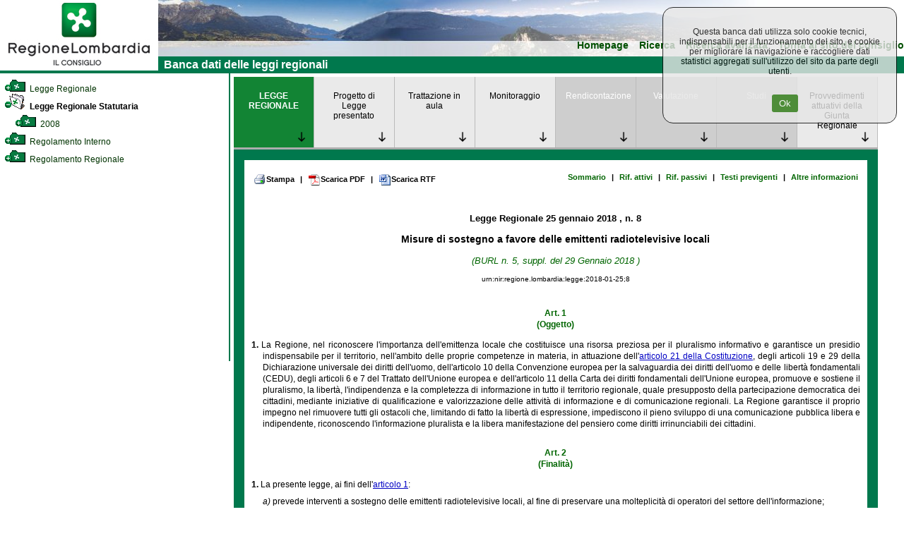

--- FILE ---
content_type: text/html; charset=utf-8
request_url: https://normelombardia.consiglio.regione.lombardia.it/NormeLombardia/Accessibile/main.aspx?exp_coll=386&command=open&selnode=386&view=showdoc&iddoc=lr002018012500008
body_size: 67438
content:

<!DOCTYPE html>
<html lang="it">
<head><meta http-equiv="X-UA-Compatible" content="IE=edge" /><title>
	Banca dati del Consiglio Regionale della Lombardia
</title><link id="ctl00_integrazione" href="css/integrazione.css" rel="stylesheet" type="text/css" /><link id="ctl00_stile_base" href="css/stileregionelombardia.css" rel="stylesheet" type="text/css" media="screen" /><link id="ctl00_stile_doc" href="css/stileregionedoc.css" rel="stylesheet" type="text/css" media="screen" /><link href="css/stileregionestampa.css" rel="stylesheet" type="text/css" media="print" /><link href="css/stileregionedoc.css" rel="stylesheet" type="text/css" media="print" /><link href="js/remodal/remodal.css" rel="stylesheet" /><link href="js/remodal/remodal-default-theme.css" rel="stylesheet" />
    <style>
        /* === COOKIE BANNER STYLES === */
        .cookie-banner {
            position: fixed;
            top: 0;
            right: 0;
            background-color: #e6e6e6;
            opacity: 0.8;
            padding: 15px;
            text-align: center;
            border: 1px solid black;
            border-radius: 15px;
            z-index: 9999;
            margin: 10px;
            width: 300px;
        }
        
        .cookie-banner-button {
            background-color: #2f7e14;
            margin-left: 15px;
            padding: 5px 10px;
            color: white;
            border: none;
            border-radius: 3px;
            cursor: pointer;
        }
        
        .cookie-banner-button:hover {
            background-color: #1f5a0e;
        }

        /* === FOOTER STYLES === */
        .site-footer {
            text-align: center;
            width: 99%;
            background-color: #00784D;
            padding: 5px;
            color: white;
        }
        
        .footer-link {
            color: white;
            text-decoration: underline;
        }
        
        .footer-link:hover {
            color: #cccccc;
        }
        
        .footer-info {
            margin-top: 10px;
            color: white;
        }
        
        .footer-info-line {
            display: block;
        }

        /* === MODAL STYLES === */
        .modal-content,
        .modal-content2 {
            background: white;
            padding: 20px;
        }
        
        .cons-image {
            max-width: 150px;
            height: auto;
            border-radius: 5px;
        }
        
        .cons-title {
            font-size: 1.5em;
            font-weight: bold;
            margin: 10px 0;
        }
        
        .cons-title2 {
            font-size: 1.2em;
            margin: 10px 0;
        }
        
        .cons-info {
            color: #666;
            margin-bottom: 15px;
        }
        
        .allegato-btn {
            width: 50%;
            background-color: #f2f2f2;
            padding: 5px;
            margin: 5px auto;
            border-radius: 3px;
            text-align: center;
        }
        
        .linkPop1 {
            color: #00784D;
            text-decoration: none;
            font-weight: bold;
        }
        
        .linkPop1:hover {
            text-decoration: underline;
        }
        
        .red-alert {
            color: #cc0000;
            font-size: 1.2em;
        }

        /* === UTILITY CLASSES === */
        .hidden {
            display: none;
        }
        
        .loading {
            text-align: center;
            padding: 20px;
        }
        
        .text-center {
            text-align: center;
        }
        
        .margin-20 {
            margin: 20px;
        }
        
        .margin-10 {
            margin: 10px;
        }
        
        .padding-5 {
            padding: 5px;
        }
    </style>
	<script type="text/javascript">
     <!--
    function sommaOPERATORE(operatore) {
        var MyForm = document.ricerca;
        var stemp = MyForm.testo.value + operatore;
        MyForm.testo.value = stemp;
        MyForm.testo.focus()
    }
    function apriPrevigente(theURL) {
        window.open(theURL, '', 'scrollbars=yes,resizable=yes,width=700,height=550');
    }

    function repos(id) {
        var SchedaCons = document.getElementById(id);
        var x_pos = 900;
        var y_pos = 150;
        SchedaCons.style.left = x_pos + 'px';
        SchedaCons.style.top = y_pos + 'px';
    }
    //-->
    </script>

</head>

<body>
	<div id="container">
		<!-- Header -->
		<div id="testata">
			<div id="header">
				<a role="link" href="https://www.consiglio.regione.lombardia.it/"><img src="../accessibile/immagini/logo_consiglio_regionalet.gif" id="ctl00_logo_consiglio" alt="Torna al sito regionale della Lombardia" /></a>
			</div>
			<!-- Menù orizzontale per navigazione -->
			<div id="navigazione">
				<ul>
					<li><a role="link" href="main.aspx">Homepage</a></li>
				
					<li><a role="link" href="main.aspx?view=ricercasemplice">Ricerca</a></li>
					<li><a role="link" href="main.aspx?view=ricercaavanzata">Ricerca avanzata</a></li>
					<li><a role="link" href="https://www.consiglio.regione.lombardia.it">Torna al sito del consiglio</a></li>
				</ul>
				<div id="lineaverde">
					&nbsp; Banca dati delle leggi regionali</div>
			</div>
		</div>
		<!-- Corpo della pagina -->
		

<div id="corpo">
            <div id="albero">
                <div id="contenutoalbero">
                    <div class="livello0"><a role="link" name="385" id="nodo385"></a><a role="link" href="main.aspx?exp_coll=385&amp;view=showdoc&amp;command=open&amp;iddoc=lr002018012500008&amp;selnode=385#385" class="treelink"  title="Legge Regionale"><img class="icona_albero" src="../accessibile/immagini/cart_chiusa.gif" alt="Apri cartella" /> Legge Regionale</a></div><div class="livello0"><a role="link" name="386" id="nodo386"></a><a role="link" href="main.aspx?exp_coll=386&amp;view=showdoc&amp;command=close&amp;iddoc=lr002018012500008&amp;selnode=386#386" class="treelinkselected"  title="Legge Regionale Statutaria"><img class="icona_albero" src="../accessibile/immagini/cart_aperta.gif" alt="Chiudi cartella" /> Legge Regionale Statutaria</a></div><div class="livello1"><a role="link" name="3862008" id="nodo3862008"></a><a role="link" href="main.aspx?exp_coll=3862008&amp;view=showdoc&amp;command=open&amp;iddoc=lr002018012500008&amp;selnode=3862008#3862008" class="treelink"  title="2008"><img class="icona_albero" src="../accessibile/immagini/cart_chiusa.gif" alt="Apri cartella" /> 2008</a></div><div class="livello0"><a role="link" name="6200" id="nodo6200"></a><a role="link" href="main.aspx?exp_coll=6200&amp;view=showdoc&amp;command=open&amp;iddoc=lr002018012500008&amp;selnode=6200#6200" class="treelink"  title="Regolamento Interno"><img class="icona_albero" src="../accessibile/immagini/cart_chiusa.gif" alt="Apri cartella" /> Regolamento Interno</a></div><div class="livello0"><a role="link" name="467" id="nodo467"></a><a role="link" href="main.aspx?exp_coll=467&amp;view=showdoc&amp;command=open&amp;iddoc=lr002018012500008&amp;selnode=467#467" class="treelink"  title="Regolamento Regionale"><img class="icona_albero" src="../accessibile/immagini/cart_chiusa.gif" alt="Apri cartella" /> Regolamento Regionale</a></div>
                </div>
            </div>
            
            <!-- Corpo della pagina  -->
            <div id="content">
                <div id="contentparte">
                    <div id="menuLR">
                        <ul class='menuLR'><li><a role="link" class='active' href='/NormeLombardia/Accessibile/main.aspx?exp_coll=386&command=open&selnode=386&view=showdoc&iddoc=lr002018012500008'>LEGGE REGIONALE</a></li><li><a role="link" class='' href='/NormeLombardia/Accessibile/main.aspx?exp_coll=386&command=open&selnode=386&view=showpdl&iddoc=lr002018012500008'>Progetto di Legge presentato</a></li><li><a role="link" class='' href='/NormeLombardia/Accessibile/main.aspx?iddoc=lr002018012500008&exp_coll=386&view=showseduta&selnode=386'>Trattazione in aula</a></li><li><a role="link" class='' href='/NormeLombardia/Accessibile/main.aspx?iddoc=lr002018012500008&exp_coll=386&view=showmon&selnode=386'>Monitoraggio</a></li><li><a role="link" class='disabled' href='/NormeLombardia/Accessibile/main.aspx?iddoc=lr002018012500008&exp_coll=386&view=showanalisi&selnode=386'>Rendicontazione</a></li><li><a role="link" class='disabled' href='/NormeLombardia/Accessibile/main.aspx?iddoc=lr002018012500008&exp_coll=386&view=showval&selnode=386'>Valutazione</a></li><li><a role="link" class='disabled' href='/NormeLombardia/Accessibile/main.aspx?iddoc=lr002018012500008&exp_coll=386&view=showstudi&selnode=386'>Studi</a></li><li><a role="link" class='' href='/NormeLombardia/Accessibile/main.aspx?iddoc=lr002018012500008&exp_coll=386&view=showgiunta&selnode=386'>Provvedimenti attuativi della Giunta Regionale</a></li></ul>
                    </div>
                    <div class="docnav"><a role="link" href="javascript:window.print();" class="docnav_link"><img alt="Stampa la legge regionale" src="immagini/btn_stampa.gif" />Stampa</a><span class="redpipe">|</span> <a role="link" href="esportaDoc.aspx?type=pdf&amp;iddoc=lr002018012500008" class="docnav_link"><img src="immagini/btn_pdf.gif" alt="Scarica la legge regionale PDF" />Scarica PDF</a> <span class="redpipe">|</span> <a role="link" href="esportaDoc.aspx?type=rtf&amp;iddoc=lr002018012500008" class="docnav_link"><img src="immagini/btn_rtf.gif" alt="Scarica la legge regionale RTF" />Scarica RTF</a> <br /><a role="link" href="main.aspx?exp_coll=386&amp;command=open&amp;selnode=386&amp;iddoc=lr002018012500008&amp;view=showsum" class="docnav_link">Sommario</a><span class="redpipe">|</span> <a role="link" href="main.aspx?exp_coll=386&amp;command=open&amp;selnode=386&amp;iddoc=lr002018012500008&amp;view=showrifatt" class="docnav_link">Rif. attivi</a> <span class="redpipe">|</span> <a role="link" href="main.aspx?exp_coll=386&amp;command=open&amp;selnode=386&amp;iddoc=lr002018012500008&amp;view=showrifpass" class="docnav_link">Rif. passivi</a> <span class="redpipe">|</span> <a role="link" href="main.aspx?exp_coll=386&amp;command=open&amp;selnode=386&amp;iddoc=lr002018012500008&amp;view=showcorrelaz" class="docnav_link">Testi previgenti</a> <span class="redpipe">|</span> <a role="link" href="main.aspx?exp_coll=386&amp;command=open&amp;selnode=386&amp;iddoc=lr002018012500008&amp;view=showcallsificazione" class="docnav_link">Altre informazioni</a> </div>
                    <div id="ctl00_corpoMaster_PanelLegge" style="border-color:#006600;border-width:1px;border-style:Solid;">
	
                            <div class="intestazione" >
  <span class="estremi">Legge Regionale </span>
  <span class="estremi"> 25 gennaio 2018 </span>
  <span class="estremi">, n. 8</span>
  <p class="titolodoc">Misure di sostegno a favore delle emittenti radiotelevisive locali</p>
  <p class="estremicorsivo">(BURL n. 5, suppl. del 29 Gennaio 2018 )</p>
  <p class="estremiURN">urn:nir:regione.lombardia:legge:2018-01-25;8</p>
</div>
<div class="articolato" >
</div>
<div class="articolato" >
  <div class="articolo">
    <a name="art1" id="art1">
    </a>
    <div class="artnum">Art. 1</div>
    <div class="artrubrica">(Oggetto)</div>
    <div class="comma">
      <a name="art1-com1" id="art1-com1">
      </a>
      <span class="comma_num">1. </span> La Regione, nel riconoscere l'importanza dell'emittenza locale che costituisce una risorsa preziosa per il pluralismo informativo e garantisce un presidio indispensabile per il territorio, nell'ambito delle proprie competenze in materia, in attuazione dell'<a class="link" href="main.aspx?view=showpart&amp;urn=urn:nir:stato:costituzione:1947-12-27%23art21">articolo 21 della Costituzione</a>, degli articoli 19 e 29 della Dichiarazione universale dei diritti dell'uomo, dell'articolo 10 della Convenzione europea per la salvaguardia dei diritti dell'uomo e delle libertà fondamentali (CEDU), degli articoli 6 e 7 del Trattato dell'Unione europea e dell'articolo 11 della Carta dei diritti fondamentali dell'Unione europea, promuove e sostiene il pluralismo, la libertà, l'indipendenza e la completezza di informazione in tutto il territorio regionale, quale presupposto della partecipazione democratica dei cittadini, mediante iniziative di qualificazione e valorizzazione delle attività di informazione e di comunicazione regionali. La Regione garantisce il proprio impegno nel rimuovere tutti gli ostacoli che, limitando di fatto la libertà di espressione, impediscono il pieno sviluppo di una comunicazione pubblica libera e indipendente, riconoscendo l'informazione pluralista e la libera manifestazione del pensiero come diritti irrinunciabili dei cittadini.</div>
  </div>
  <div class="articolo">
    <a name="art2" id="art2">
    </a>
    <div class="artnum">Art. 2</div>
    <div class="artrubrica">(Finalità)</div>
    <div class="comma">
      <a name="art2-com1" id="art2-com1">
      </a>
      <span class="comma_num">1. </span> La presente legge, ai fini dell'<a class="link" href="main.aspx?view=showpart&amp;urn=%23art1">articolo 1</a>:<div class="el"><a name="art2-com1-let1" id="art2-com1-let1"></a><span class="el_num">a) </span> prevede interventi a sostegno delle emittenti radiotelevisive locali, al fine di preservare una molteplicità di operatori del settore dell'informazione;</div><div class="el"><a name="art2-com1-let2" id="art2-com1-let2"></a><span class="el_num">b) </span> detta disposizioni di salvaguardia a favore delle emittenti locali nei casi di crisi occupazionale, promuovendo appositi interventi volti a scongiurare l'impoverimento del panorama dell'informazione locale e la standardizzazione dei contenuti;</div><div class="el"><a name="art2-com1-let3" id="art2-com1-let3"></a><span class="el_num">c) </span> contrasta eventuali squilibri territoriali;</div><div class="el"><a name="art2-com1-let4" id="art2-com1-let4"></a><span class="el_num">d) </span> sostiene l'innovazione organizzativa e tecnologica;</div><div class="el"><a name="art2-com1-let5" id="art2-com1-let5"></a><span class="el_num">e) </span> prevede la tutela di una più ampia comunicazione istituzionale, sostenendo le emittenti locali nella figura di attori principali per la comunicazione istituzionale regionale, al fine di garantire un'informazione diffusa, indipendente e pluralista e il rapporto di partecipazione tra cittadini e istituzioni.</div></div>
    <div class="comma">
      <a name="art2-com1bis" id="art2-com1bis">
      </a>
      <span class="comma_num">1 bis. </span> La presente legge prevede altresì la valorizzazione del ruolo delle emittenti radiofoniche e televisive locali, nonché delle testate giornalistiche locali on line nella promozione della conoscenza dell’attività istituzionale del Consiglio regionale e della Giunta regionale.<a name="ndr1" id="ndr1"></a><a name="rifn1"></a><a class="ndr" href="#n1">(1)</a></div>
  </div>
  <div class="articolo">
    <a name="art3" id="art3">
    </a>
    <div class="artnum">Art. 3</div>
    <div class="artrubrica">(Interventi regionali a sostegno delle emittenti radiotelevisive)</div>
    <div class="comma">
      <a name="art3-com1" id="art3-com1">
      </a>
      <span class="comma_num">1. </span> Per il perseguimento delle finalità di cui all'<a class="link" href="main.aspx?view=showpart&amp;urn=%23art2">articolo 2</a>, <a class="link" href="main.aspx?view=showpart&amp;urn=%23art3-com1">comma 1</a>, la Regione programma interventi a favore dell'emittenza radiotelevisiva con trasmissione di segnale con tecnologia digitale terrestre (DTT).<a name="ndr2" id="ndr2"></a><a name="rifn2"></a><a class="ndr" href="#n2">(2)</a></div>
    <div class="comma">
      <a name="art3-com2" id="art3-com2">
      </a>
      <span class="comma_num">2. </span> Per l'attuazione degli interventi di cui al <a class="link" href="main.aspx?view=showpart&amp;urn=%23art3-com1">comma 1</a>, la Regione sostiene iniziative di collaborazione e cooperazione fra gli enti locali che favoriscono, sviluppano o qualificano la propria attività di informazione, comunicazione e relazione con il pubblico.</div>
    <div class="comma">
      <a name="art3-com3" id="art3-com3">
      </a>
      <span class="comma_num">3. </span> La Regione sostiene, inoltre, la realizzazione di progetti di informazione e comunicazione atti a sviluppare il pluralismo, l'indipendenza dell'informazione e la partecipazione, proposti da soggetti pubblici o privati, non aventi finalità di lucro, operanti sul territorio regionale.</div>
    <div class="comma">
      <a name="art3-com4" id="art3-com4">
      </a>
      <span class="comma_num">4. </span> Le forme di sostegno volte all'attivazione degli interventi di cui al presente articolo sono disciplinate con deliberazione della Giunta regionale, sentito il Comitato regionale per le comunicazioni (CORECOM) di cui alla <a class="link" href="main.aspx?view=showpart&amp;urn=urn:nir:regione.lombardia:legge:2003-10-28;20">legge regionale 28 ottobre 2003, n. 20</a> (Istituzione del comitato regionale per le comunicazioni 'CORECOM'), da adottarsi entro novanta giorni dalla data di entrata in vigore della presente legge e con il parere della commissione consiliare competente, sulla base dei seguenti criteri:<div class="el"><a name="art3-com4-let1" id="art3-com4-let1"></a><span class="el_num">a) </span> preferenza delle iniziative volte a consentire la fruizione dell'informazione da parte dei cittadini non vedenti e non udenti;</div><div class="el"><a name="art3-com4-let2" id="art3-com4-let2"></a><span class="el_num">b) </span> agevolazione delle iniziative dedicate a informare, a comunicare sulle pari opportunità e a promuovere modelli positivi nelle relazioni tra uomo e donna;</div><div class="el"><a name="art3-com4-let3" id="art3-com4-let3"></a><span class="el_num">c) </span> priorità per i progetti che promuovono l'educazione alla legalità, la lotta alla mafia in tutte le sue forme, nonché la giustizia sociale e ambientale, con particolare riferimento al mondo del lavoro e allo sviluppo economico del territorio;</div><div class="el"><a name="art3-com4-let4" id="art3-com4-let4"></a><span class="el_num">d) </span> preferenza per la produzione di programmi specificamente dedicati ai minori e al pubblico giovanile, ivi compresi prodotti di informazione locale;</div><div class="el"><a name="art3-com4-let5" id="art3-com4-let5"></a><span class="el_num">e) </span> agevolazione dei progetti di digitalizzazione e di recupero di materiali analogici che, per il loro valore storico e artistico, possono rappresentare uno strumento di valorizzazione del patrimonio culturale della Regione.</div></div>
    <div class="comma">
      <a name="art3-com5" id="art3-com5">
      </a>
      <span class="comma_num">5. </span> Gli interventi di cui al presente articolo hanno lo scopo di favorire la competitività economica e gli investimenti finalizzati a innovazioni tecnologiche, al miglioramento degli standard di qualità dell'informazione e della comunicazione, al miglioramento della qualificazione professionale e all'incremento dell'occupazione non precaria. Fatto salvo il divieto di costituzione di posizioni dominanti nei singoli mercati che compongono il sistema delle comunicazioni, le forme di sostegno sono dirette in particolare a:<div class="el"><a name="art3-com5-let1" id="art3-com5-let1"></a><span class="el_num">a) </span> agevolare, in via prioritaria, la convergenza tecnologica, la fruibilità in logica multicanale dei prodotti editoriali;</div><div class="el"><a name="art3-com5-let2" id="art3-com5-let2"></a><span class="el_num">b) </span> favorire i progetti volti all'aumento di occupazione giovanile e femminile in forme non precarie, le iniziative volte a promuovere informazione riguardo la dimensione europea, la realizzazione di notiziari e servizi per non vedenti e non udenti;</div><div class="el"><a name="art3-com5-let3" id="art3-com5-let3"></a><span class="el_num">c) </span> sostenere le trasmissioni via internet (IpTv e web radio), specie nel campo dell'uso dei servizi sociali, della sanità e della comunicazione d'emergenza;</div><div class="el"><a name="art3-com5-let4" id="art3-com5-let4"></a><span class="el_num">d) </span> incoraggiare, nel rispetto della tutela della proprietà intellettuale, la diffusione di modalità ispirate ai principi di condivisione di contenuti culturali e della conoscenza;</div><div class="el"><a name="art3-com5-let5" id="art3-com5-let5"></a><span class="el_num">e) </span> favorire le forme di aggregazione editoriale attraverso accordi, consorzi e altre forme associative e di intesa, per mettere le imprese in grado di gestire in comune impianti di messa in onda, concessionarie per la raccolta pubblicitaria di più aziende editoriali, strutture amministrative di logistica aziendale, trasmissione di dati per conto proprio e per conto terzi, strutture redazionali e modalità di produzione e diffusione di contenuti;</div><div class="el"><a name="art3-com5-let6" id="art3-com5-let6"></a><span class="el_num">f) </span> sostenere la costruzione e il coordinamento di reti di emittenti su base regionale, che siano attivabili in occasione di eventi di impatto particolare e che richiedano una diffusione capillare di segnali e messaggi sul territorio, sia a fini di promozione di manifestazioni a carattere sociale, sia a fini di prevenzione sociale, ambientale e sanitaria;</div><div class="el"><a name="art3-com5-let7" id="art3-com5-let7"></a><span class="el_num">g) </span> sostenere, con appositi finanziamenti o forme di sostegno al credito, iniziative di autoimprenditorialità poste in essere da lavoratori e lavoratrici di emittenti locali della regione, coinvolte in processi di crisi o procedure di licenziamento collettivo;</div><div class="el"><a name="art3-com5-let8" id="art3-com5-let8"></a><span class="el_num">h) </span> sostenere gli abbonamenti alle agenzie di stampa che abbiano copertura nazionale, regionale o almeno interprovinciale, per garantire un flusso continuo di notizie alle redazioni giornalistiche delle emittenti radiotelevisive locali;</div><div class="el"><a name="art3-com5-let9" id="art3-com5-let9"></a><span class="el_num">i) </span> promuovere la progettazione e la realizzazione di nuovi formati di notiziario e programmi di comunicazione di prossimità di interesse regionale, favorendone la fruizione in modalità multicanale;</div><div class="el"><a name="art3-com5-let10" id="art3-com5-let10"></a><span class="el_num">j) </span> promuovere, con appositi finanziamenti e accordi con gli enti preposti, progetti di digitalizzazione e di recupero di materiali analogici che, per il loro valore storico e artistico, possono rappresentare uno strumento di valorizzazione del patrimonio culturale della Regione, anche favorendo la creazione di appositi consorzi o associazioni temporanee d'impresa per consentire una migliore fruizione del materiale suddetto da parte di soggetti pubblici e privati;</div><div class="el"><a name="art3-com5-let11" id="art3-com5-let11"></a><span class="el_num">k) </span> agevolare la costruzione di piattaforme aperte e sistemi editoriali basati su open data che consentono l'archiviazione, l'indicizzazione e la condivisione dei contenuti informativi multimediali, ai fini della loro valorizzazione culturale;</div><div class="el"><a name="art3-com5-let12" id="art3-com5-let12"></a><span class="el_num">l) </span> favorire la produzione e la diffusione di notiziari radiotelevisivi su base locale sostenendo con premi e incentivi le emittenti che dedicano la maggior parte del proprio palinsesto all'informazione giornalistica;</div><div class="el"><a name="art3-com5-let13" id="art3-com5-let13"></a><span class="el_num">m) </span> promuovere e qualificare le trasmissioni di interesse regionale e locale;</div><div class="el"><a name="art3-com5-let14" id="art3-com5-let14"></a><span class="el_num">n) </span> favorire e sostenere la produzione di programmi specificamente dedicati ai minori e al pubblico giovanile, ivi compresi prodotti di informazione locale;</div><div class="el"><a name="art3-com5-let15" id="art3-com5-let15"></a><span class="el_num">o) </span> favorire la realizzazione di programmi in lingue e dialetti locali;</div><div class="el"><a name="art3-com5-let16" id="art3-com5-let16"></a><span class="el_num">p) </span> sostenere e favorire l'adeguamento ai nuovi standard tecnologici.</div></div>
  </div>
  <div class="articolo">
    <a name="art4" id="art4">
    </a>
    <div class="artnum">Art. 4</div>
    <div class="artrubrica">(Beneficiari)</div>
    <div class="comma">
      <a name="art4-com1" id="art4-com1">
      </a>
      <span class="comma_num">1. </span> Sono destinatari degli interventi di cui all'<a class="link" href="main.aspx?view=showpart&amp;urn=%23art3">articolo 3</a> le emittenti radiotelevisive locali che hanno almeno una sede operativa in Lombardia e che producono e diffondono informazione locale con frequenza quotidiana.</div>
    <div class="comma">
      <a name="art4-com2" id="art4-com2">
      </a>
      <span class="comma_num">2. </span> Beneficiano degli interventi di sostegno di cui all'<a class="link" href="main.aspx?view=showpart&amp;urn=%23art3">articolo 3</a> le emittenti radiotelevisive locali che presentano i seguenti requisiti:<div class="el"><a name="art4-com2-let1" id="art4-com2-let1"></a><span class="el_num">a) </span> essere iscritte da almeno due anni presso il tribunale del luogo in cui hanno sede legale e al registro degli operatori della comunicazione tenuto dal CORECOM, ai sensi della normativa vigente;</div><div class="el"><a name="art4-com2-let2" id="art4-com2-let2"></a><span class="el_num">b) </span> aver aderito ai codici di autoregolamentazione attualmente vigenti;</div><div class="el"><a name="art4-com2-let3" id="art4-com2-let3"></a><span class="el_num">c) </span> non trasmettere televendite per più del quaranta per cento della propria programmazione né superare i limiti previsti dalla normativa vigente per la pubblicità radiotelevisiva;</div><div class="el"><a name="art4-com2-let4" id="art4-com2-let4"></a><span class="el_num">d) </span> aver trasmesso nell'anno precedente, quotidianamente e nelle fasce orarie di massimo ascolto, programmi informativi autoprodotti su avvenimenti di cronaca, politici, religiosi, economici, sociali, sindacali o culturali di rilevanza locale, avendo operato una distinzione chiara e visibile tra informazione e comunicazione politica;</div><div class="el"><a name="art4-com2-let5" id="art4-com2-let5"></a><span class="el_num">e) </span> applicare ai propri dipendenti non giornalisti il contratto collettivo nazionale di lavoro (CCNL) di settore e ai dipendenti giornalisti uno dei contratti di lavoro giornalistico per il settore delle imprese radiotelevisive private;</div><div class="el"><a name="art4-com2-let6" id="art4-com2-let6"></a><span class="el_num">f) </span> avere un organico redazionale in cui i lavoratori assunti con contratti atipici non superano il venti per cento del totale;</div><div class="el"><a name="art4-com2-let7" id="art4-com2-let7"></a><span class="el_num">g) </span> avere un organico redazionale che comprenda almeno un contratto giornalistico, anche con contratto a tempo parziale, purché a tempo indeterminato;</div><div class="el"><a name="art4-com2-let8" id="art4-com2-let8"></a><span class="el_num">h) </span> non avere subito sanzioni per comportamento antisindacale nei tre anni precedenti.</div></div>
    <div class="comma">
      <a name="art4-com3" id="art4-com3">
      </a>
      <span class="comma_num">3. </span> Costituisce fattore premiante l'avere promosso interventi di assunzione e di stabilizzazione del rapporto di lavoro del personale giornalistico, tecnico ed amministrativo, privilegiando le iniziative volte a favorire l'occupazione giovanile e femminile.</div>
    <div class="comma">
      <a name="art4-com4" id="art4-com4">
      </a>
      <span class="comma_num">4. </span> Con deliberazione di cui all'<a class="link" href="main.aspx?view=showpart&amp;urn=%23art3">articolo 3</a> sono disciplinati in dettaglio i requisiti d'accesso e le procedure attuative per l'ammissione alle forme di sostegno.</div>
  </div>
  <div class="articolo">
    <a name="art5" id="art5">
    </a>
    <div class="artnum">Art. 5</div>
    <div class="artrubrica">(Strumenti di intervento)</div>
    <div class="comma">
      <a name="art5-com1" id="art5-com1">
      </a>
      <span class="comma_num">1. </span> Per l'attivazione degli interventi di cui all'<a class="link" href="main.aspx?view=showpart&amp;urn=%23art3">articolo 3</a>, la Regione si avvale dei seguenti strumenti:<div class="el"><a name="art5-com1-let1" id="art5-com1-let1"></a><span class="el_num">a) </span> convenzioni con le società di telecomunicazioni, con la società concessionaria del servizio pubblico televisivo e multimediale e con altri soggetti no profit attivi nel campo della comunicazione indipendente, nel rispetto delle procedure previste dalla normativa vigente;</div><div class="el"><a name="art5-com1-let2" id="art5-com1-let2"></a><span class="el_num">b) </span> agevolazioni, offerte di servizio ed erogazione di contributi in conto capitale e in conto interessi;</div><div class="el"><a name="art5-com1-let3" id="art5-com1-let3"></a><span class="el_num">c) </span> concessione di garanzie sussidiarie, a fronte di operazioni di finanziamento e locazione finanziaria;</div><div class="el"><a name="art5-com1-let4" id="art5-com1-let4"></a><span class="el_num">d) </span> finanziamento di corsi di formazione e aggiornamento;</div><div class="el"><a name="art5-com1-let5" id="art5-com1-let5"></a><span class="el_num">e) </span> iniziative premiali rivolte ai giovani, finalizzati al miglioramento degli standard di qualità e alla progettazione e realizzazione di nuovi formati d'informazione e comunicazione.</div></div>
  </div>
  <div class="articolo">
    <a name="art5bis" id="art5bis">
    </a>
    <div class="artnum">Art. 5 bis</div>
    <div class="artrubrica">(Fondo regionale per il pluralismo e l’innovazione dell’informazione radiotelevisiva e dell'editoria on line locale)<a name="ndr3" id="ndr3"></a><a name="rifn3"></a><a class="ndr" href="#n3">(3)</a></div>
    <div class="comma">
      <a name="art5bis-com1" id="art5bis-com1">
      </a>
      <span class="comma_num">1. </span>È istituito il Fondo regionale per il pluralismo e l’innovazione dell’informazione radiotelevisiva e dell’editoria on line locale, finalizzato all’erogazione di contributi alle emittenti radiotelevisive e alle testate giornalistiche on line in possesso dei requisiti di cui ai commi 3 e 4, che prevedono spazi informativi sull’attività istituzionale del Consiglio regionale e della Giunta regionale, secondo modalità stabilite con provvedimento della Giunta regionale, previo parere del CORECOM Lombardia.</div>
    <div class="comma">
      <a name="art5bis-com2" id="art5bis-com2">
      </a>
      <span class="comma_num">2. </span> Beneficiano degli interventi di sostegno di cui al <a class="link" href="main.aspx?view=showpart&amp;urn=%23art5bis-com1">comma 1</a> i soggetti che prevedono spazi informativi volti a valorizzare la comunicazione concernente le istituzioni regionali e si impegnano a diffondere, promuovere e sviluppare l’informazione sui temi del funzionamento e della vita politica del Consiglio regionale e della Giunta regionale, nel rispetto del pluralismo sociale, culturale e politico. </div>
    <div class="comma">
      <a name="art5bis-com3" id="art5bis-com3">
      </a>
      <span class="comma_num">3. </span> Beneficiano degli interventi di sostegno di cui al <a class="link" href="main.aspx?view=showpart&amp;urn=%23art5bis-com1">comma 1</a>, nella misura di almeno il cinquanta per cento della dotazione finanziaria del Fondo, le emittenti radiofoniche e televisive locali in possesso dei requisiti minimi previsti dall’<a class="link" href="main.aspx?view=showpart&amp;urn=%23art4">articolo 4</a> e che effettuano l’informazione istituzionale di cui al <a class="link" href="main.aspx?view=showpart&amp;urn=%23art5bis-com1">comma 1</a>.</div>
    <div class="comma">
      <a name="art5bis-com4" id="art5bis-com4">
      </a>
      <span class="comma_num">4. </span> Beneficiano degli interventi di sostegno di cui al <a class="link" href="main.aspx?view=showpart&amp;urn=%23art5bis-com1">comma 1</a>, nella misura di almeno il venti per cento della dotazione finanziaria del Fondo, le testate giornalistiche locali on line che effettuano l’informazione istituzionale di cui al <a class="link" href="main.aspx?view=showpart&amp;urn=%23art5bis-com1">comma 1</a> e che possiedono i seguenti requisiti minimi:<div class="el"><a name="art5bis-com4-let1" id="art5bis-com4-let1"></a><span class="el_num">a) </span>avere sede operativa in Lombardia ed essere registrate da almeno due anni presso la cancelleria del tribunale in cui hanno detta sede operativa;</div><div class="el"><a name="art5bis-com4-let2" id="art5bis-com4-let2"></a><span class="el_num">b) </span>avere un direttore responsabile iscritto all’Ordine dei giornalisti, nell’elenco dei professionisti ovvero dei pubblicisti;</div><div class="el"><a name="art5bis-com4-let3" id="art5bis-com4-let3"></a><span class="el_num">c) </span>pubblicare i propri contenuti giornalistici prevalentemente on line;</div><div class="el"><a name="art5bis-com4-let4" id="art5bis-com4-let4"></a><span class="el_num">d) </span> non essere esclusivamente una mera trasposizione telematica di una testata cartacea;</div><div class="el"><a name="art5bis-com4-let5" id="art5bis-com4-let5"></a><span class="el_num">e) </span>produrre principalmente informazione; </div><div class="el"><a name="art5bis-com4-let6" id="art5bis-com4-let6"></a><span class="el_num">f) </span>avere una frequenza di aggiornamento almeno quotidiana;</div><div class="el"><a name="art5bis-com4-let7" id="art5bis-com4-let7"></a><span class="el_num">g) </span>non configurarsi esclusivamente come aggregatore di notizie;</div><div class="el"><a name="art5bis-com4-let8" id="art5bis-com4-let8"></a><span class="el_num">h) </span> avere un organico redazionale che comprende, oltre al direttore responsabile, almeno un collaboratore giornalista iscritto all’Ordine dei giornalisti, nell’elenco dei professionisti ovvero dei pubblicisti.</div><div class="coda"></div></div>
    <div class="comma">
      <a name="art5bis-com5" id="art5bis-com5">
      </a>
      <span class="comma_num">5. </span> Limitatamente all’anno 2021, in deroga al riparto previsto dai commi 3 e 4, in via straordinaria e tenuto conto del ruolo svolto dall’emittenza locale nel periodo di emergenza epidemiologica da COVID-19, i contributi sono assegnati sulla base della seguente ripartizione:<div class="el"><a name="art5bis-com5-let1" id="art5bis-com5-let1"></a><span class="el_num">a) </span>nella misura di euro 500.000,00 alle emittenti radiofoniche e televisive locali inserite nelle graduatorie definitive per l’annualità 2019 approvate dal Ministero dello Sviluppo economico ai fini dell’erogazione dei contributi del Fondo statale per il pluralismo e l’innovazione dell’informazione di cui all’<a class="link" href="main.aspx?view=showpart&amp;urn=urn:nir:stato:legge:2016-10-26;198%23art1-com1">articolo 1, comma 1, della legge 26 ottobre 2016, n. 198</a> (Istituzione del Fondo per il pluralismo e l’innovazione dell’informazione e deleghe al Governo per la ridefinizione della disciplina del sostegno pubblico per il settore dell’editoria e dell’emittenza radiofonica e televisiva locale, della disciplina di profili pensionistici dei giornalisti e della composizione e delle competenze del Consiglio nazionale dell’Ordine dei giornalisti. Procedura per l’affidamento in concessione del servizio pubblico radiofonico, televisivo e multimediale), in proporzione al punteggio assegnato ad ognuna di esse nella graduatoria stessa e sulla base dei criteri di ripartizione del fondo previsti all’<a class="link" href="main.aspx?view=showpart&amp;urn=urn:nir:presidente.repubblica:decreto:2017-08-23;146%23art2">articolo 2, del decreto del Presidente della Repubblica 23 agosto 2017, n. 146</a> (Regolamento concernente i criteri di riparto tra i soggetti beneficiari e le procedure di erogazione delle risorse del Fondo per il pluralismo e l’innovazione dell’informazione in favore delle emittenti televisive e radiofoniche locali). Le emittenti di cui alla presente lettera si impegnano a diffondere e trasmettere specifici programmi sull’attività istituzionale del Consiglio regionale e della Giunta regionale; </div><div class="el"><a name="art5bis-com5-let2" id="art5bis-com5-let2"></a><span class="el_num">b) </span>nella misura di euro 250.000,00 alle emittenti radiofoniche e televisive locali di cui al <a class="link" href="main.aspx?view=showpart&amp;urn=%23art5bis-com3">comma 3</a> diverse da quelle di cui alla lettera a);</div><div class="el"><a name="art5bis-com5-let3" id="art5bis-com5-let3"></a><span class="el_num">c) </span>nella misura di euro 250.000,00 alle testate giornalistiche locali on line di cui al <a class="link" href="main.aspx?view=showpart&amp;urn=%23art5bis-com4">comma 4</a>.</div><div class="coda"></div></div>
    <div class="comma">
      <a name="art5bis-com6" id="art5bis-com6">
      </a>
      <span class="comma_num">6. </span> Con provvedimento della Giunta regionale, previo parere del CORECOM Lombardia, sono definiti i criteri e la procedura per l’assegnazione dei contributi di cui alle lettere b) e c) del <a class="link" href="main.aspx?view=showpart&amp;urn=%23art5bis-com5">comma 5</a>.</div>
    <div class="comma">
      <a name="art5bis-com7" id="art5bis-com7">
      </a>
      <span class="comma_num">7. </span>In relazione agli anni successivi al 2021, con provvedimenti della Giunta regionale, previo parere del CORECOM Lombardia, sono definiti:<div class="el"><a name="art5bis-com7-let1" id="art5bis-com7-let1"></a><span class="el_num">a) </span>annualmente, la ripartizione tra le due categorie di beneficiari di cui rispettivamente ai commi 3 e 4, tenuto conto delle percentuali minime di cui ai predetti commi; </div><div class="el"><a name="art5bis-com7-let2" id="art5bis-com7-let2"></a><span class="el_num">b) </span>i criteri e la procedura per l’assegnazione dei contributi, integrando i requisiti minimi di cui ai commi 3 e 4, qualora necessario.</div><div class="coda"></div></div>
  </div>
  <div class="articolo">
    <a name="art6" id="art6">
    </a>
    <div class="artnum">Art. 6</div>
    <div class="artrubrica">(Adempimenti relativi alla disciplina sugli aiuti di Stato)</div>
    <div class="comma">
      <a name="art6-com1" id="art6-com1">
      </a>
      <span class="comma_num">1. </span> Alle forme di sostegno di cui alla presente legge si applica quanto previsto dall'<a class="link" href="main.aspx?view=showpart&amp;urn=urn:nir:regione.lombardia:legge:2011-11-21;17%23art11bis">articolo 11 bis della legge regionale 21 novembre 2011, n. 17</a> (Partecipazione della Regione Lombardia alla formazione e attuazione del diritto dell'Unione europea).</div>
  </div>
  <div class="articolo">
    <a name="art7" id="art7">
    </a>
    <div class="artnum">Art. 7</div>
    <div class="artrubrica">(Clausola valutativa)</div>
    <div class="comma">
      <a name="art7-com1" id="art7-com1">
      </a>
      <span class="comma_num">1. </span> Il Consiglio regionale valuta i risultati e l'efficacia degli interventi disciplinati dalla presente legge per sostenere le emittenti radiotelevisive locali e preservare il pluralismo, la libertà, l'indipendenza e la completezza dell'informazione in Lombardia. A tal fine, la Giunta regionale presenta al Consiglio regionale una relazione biennale che documenta e descrive: gli interventi realizzati in attuazione della presente legge, specificandone le modalità attuative, le risorse impiegate, i soggetti coinvolti nell'attuazione e i beneficiari raggiunti; i risultati degli interventi realizzati in riferimento alle finalità di cui all'<a class="link" href="main.aspx?view=showpart&amp;urn=%23art2">articolo 2</a>.</div>
    <div class="comma">
      <a name="art7-com2" id="art7-com2">
      </a>
      <span class="comma_num">2. </span> La Giunta regionale rende accessibili i dati e le informazioni raccolte per le attività valutative previste dalla presente legge. Per consentire la raccolta e l'elaborazione delle informazioni necessarie alla relazione di cui al <a class="link" href="main.aspx?view=showpart&amp;urn=%23art7-com1">comma 1</a>, i beneficiari degli interventi di sostegno previsti agli articoli 3 e 5 sono tenuti a fornire alla Giunta regionale informazioni dettagliate sull'utilizzo delle risorse ricevute ai sensi della presente legge.</div>
    <div class="comma">
      <a name="art7-com3" id="art7-com3">
      </a>
      <span class="comma_num">3. </span> Il Consiglio regionale rende pubblici i documenti che concludono l'esame svolto unitamente alla relazione che ne è stata oggetto.</div>
  </div>
  <div class="articolo">
    <a name="art8" id="art8">
    </a>
    <div class="artnum">Art. 8</div>
    <div class="artrubrica">(Controlli e sanzioni)</div>
    <div class="comma">
      <a name="art8-com1" id="art8-com1">
      </a>
      <span class="comma_num">1. </span> La Giunta regionale verifica che le risorse ricevute siano utilizzate in conformità alle finalità di quanto previsto dalla presente legge. In caso di difformità la Giunta provvede alla revoca del contributo.</div>
  </div>
  <div class="articolo">
    <a name="art9" id="art9">
    </a>
    <div class="artnum">Art. 9</div>
    <div class="artrubrica">(Norma finanziaria)</div>
    <div class="comma">
      <a name="art9-com1" id="art9-com1">
      </a>
      <span class="comma_num">1. </span> Alle spese per l'attuazione degli interventi di cui all'<a class="link" href="main.aspx?view=showpart&amp;urn=%23art3">articolo 3</a>, stimate in euro 70.000,00 per l'anno 2018, si fa fronte con le risorse allocate alla missione 1 'Servizi istituzionali, generali e di gestioné, programma 11 'Altri servizi generali' - Titolo I 'Spese correnti', dello stato di previsione delle spese per il bilancio 2018-2020.</div>
    <div class="comma">
      <a name="art9-com2" id="art9-com2">
      </a>
      <span class="comma_num">2. </span> Per gli esercizi successivi al 2018 all'autorizzazione della spesa del <a class="link" href="main.aspx?view=showpart&amp;urn=%23art9-com1">comma 1</a> si provvede, con legge di approvazione di bilancio dei singoli esercizi finanziari, nei limiti delle disponibilità delle risorse stanziate annualmente alla missione 1 'Servizi istituzionali, generali e di gestioné, programma 11 'Altri servizi generali' - Titolo I 'Spese correnti'.</div>
    <div class="comma">
      <a name="art9-com2bis" id="art9-com2bis">
      </a>
      <span class="comma_num">2 bis. </span> Alle spese per l’attuazione degli interventi di cui all’<a class="link" href="main.aspx?view=showpart&amp;urn=%23art5bis-com5">articolo 5 bis, comma 5</a>, stimate in euro 1.000.000,00 per l’anno 2021, si fa fronte con le risorse allocate, con legge di approvazione del bilancio 2021-2023, alla missione 01 ‘Servizi istituzionali, generali e di gestione’, programma 11 ‘Altri servizi generali’ - Titolo I ‘Spese correnti’, dello stato di previsione delle spese per il bilancio 2021-2023.<a name="ndr4" id="ndr4"></a><a name="rifn4"></a><a class="ndr" href="#n4">(4)</a></div>
    <div class="comma">
      <a name="art9-com2ter" id="art9-com2ter">
      </a>
      <span class="comma_num">2 ter. </span>All’autorizzazione delle spese derivanti dall’<a class="link" href="main.aspx?view=showpart&amp;urn=%23art5bis">articolo 5 bis</a> per gli esercizi successivi al 2021 si provvede con legge di approvazione di bilancio dei singoli esercizi finanziari, nei limiti delle disponibilità delle risorse stanziate annualmente alla missione 01 ‘Servizi istituzionali, generali e di gestione’, programma 11 ‘Altri servizi generali’ - Titolo I ‘Spese correnti’.<a name="ndr5" id="ndr5"></a><a name="rifn4"></a><a class="ndr" href="#n4">(4)</a></div>
  </div>
</div>
<div class="note" >
  <div style="font-weight:bold;">NOTE:</div>
  <div class="nota">
    <a name="n1" id="n1">
    </a>1. L'articolo è stato aggiunto dall'<a class="link" href="main.aspx?view=showpart&amp;urn=urn:nir:regione.lombardia:legge:2020-12-28;25%23art10-com1-leta">art. 10, comma 1, lett. a) della l.r. 28 dicembre 2020, n. 25</a>.  <a href="&#xA;                  #rifn1"><img style="border: none;" alt="Torna al richiamo nota" src="../accessibile/immagini/tornasu.gif"></a></div>
  <div class="nota">
    <a name="n2" id="n2">
    </a>2. Il comma è stato modificato dall'<a class="link" href="main.aspx?view=showpart&amp;urn=urn:nir:regione.lombardia:legge:2020-12-28;25%23art10-com1-letb">art. 10, comma 1, lett. b) della l.r. 28 dicembre 2020, n. 25</a>.  <a href="&#xA;                  #rifn2"><img style="border: none;" alt="Torna al richiamo nota" src="../accessibile/immagini/tornasu.gif"></a></div>
  <div class="nota">
    <a name="n3" id="n3">
    </a>3. L'articolo è stato aggiunto dall'<a class="link" href="main.aspx?view=showpart&amp;urn=urn:nir:regione.lombardia:legge:2020-12-28;25%23art10-com1-letc">art. 10, comma 1, lett. c) della l.r. 28 dicembre 2020, n. 25</a>.  <a href="&#xA;                  #rifn3"><img style="border: none;" alt="Torna al richiamo nota" src="../accessibile/immagini/tornasu.gif"></a></div>
  <div class="nota">
    <a name="n4" id="n4">
    </a>4. Il comma è stato aggiunto dall'<a class="link" href="main.aspx?view=showpart&amp;urn=urn:nir:regione.lombardia:legge:2020-12-28;25%23art10-com1-letd">art. 10, comma 1, lett. d) della l.r. 28 dicembre 2020, n. 25</a>.  <a href="&#xA;                  #rifn4"><img style="border: none;" alt="Torna al richiamo nota" src="../accessibile/immagini/tornasu.gif"></a></div>
</div>
<div style="text-align:center; font-size:80%; padding-top:60px; padding-bottom:10px; font-style: italic;" >Il presente testo non ha valore legale ed ufficiale, che è dato dalla sola pubblicazione sul Bollettino ufficiale della Regione Lombardia </div>
                    
</div>
                <div data-remodal-id="modal" role="modal" class="remodal">
                  <button data-remodal-action="close" class="remodal-close">CHIUDI</button>
                  <img class="cons-image" src="#" alt="chiudi">
                    <div class="sk-circle" style="display:none;">
                      <div class="sk-circle1 sk-child"></div>
                      <div class="sk-circle2 sk-child"></div>
                      <div class="sk-circle3 sk-child"></div>
                      <div class="sk-circle4 sk-child"></div>
                      <div class="sk-circle5 sk-child"></div>
                      <div class="sk-circle6 sk-child"></div>
                      <div class="sk-circle7 sk-child"></div>
                      <div class="sk-circle8 sk-child"></div>
                      <div class="sk-circle9 sk-child"></div>
                      <div class="sk-circle10 sk-child"></div>
                      <div class="sk-circle11 sk-child"></div>
                      <div class="sk-circle12 sk-child"></div>
                    </div>
                  <div class="modal-content">
                      <div>
                          <div class="cons-title"></div>
                          <div class="cons-info"></div>
                      </div>
                      <div>
                          <a href="#" class="show-other-info" onclick="showAdditionalInfo(); return false;">Altre informazioni</a>
                          <a href="#" class="hide-other-info" onclick="hideAdditionalInfo(); return false;" style="display:none;">Nascondi</a>
                      </div>
                      <div class="cons-additional-info" style="display:none;">
                          <div class="cons-table-title">Cariche ricoperte nella legislatura corrente</div>
                          <table class="cons-table cons-table1">
                              <tr>
                                  <td>Nessun dato disponibile</td>
                              </tr>
                          </table>
                          <div class="cons-table-title">Cariche ricoperte in altre legislature</div>
                          <table class="cons-table cons-table2">
                              <tr>
                                  <td>Nessun dato disponibile</td>
                              </tr>
                          </table>
                          <div class="cons-table-title">Gruppi politici di cui ha fatto parte</div>
                          <table class="cons-table cons-table3">
                              <tr>
                                  <td>Nessun dato disponibile</td>
                              </tr>
                          </table>
                      </div>
                  </div>

                  <div class="modal-content2">
                      <div>
                          <div class="cons-title2"></div>
                          <div class="cons-info2"></div>
                      </div>                      
                      <div class="cons-additional-info2" style="display:none;">
                          <div class="cons-table-title2"></div>
                          <table class="cons-table2 cons-table12">
                              <tr>
                                  <td>Nessun dato disponibile</td>
                              </tr>
                          </table>                         
                      </div>
                  </div>
                </div>
                </div>
            </div>
         </div>


		<!-- Footer della pagina -->
        <div id="footer" class="site-footer">
            <a class="footer-link" href="https://www.consiglio.regione.lombardia.it/wps/portal/crl/home/note-legali/" target="_blank">Note Legali</a>
            &nbsp;<a class="footer-link" href="https://www.consiglio.regione.lombardia.it/wps/portal/crl/home/cookie-policy/" target="_blank">Cookie Policy</a>
            &nbsp;<a class="footer-link" href="https://www.consiglio.regione.lombardia.it/wps/portal/crl/home/privacy" target="_blank">Privacy</a>
            &nbsp;<a class="footer-link" href="https://form.agid.gov.it/view/4e88ec90-978b-11f0-bec3-6718709b409c" target="_blank">Dichiarazione di accessibilità</a>
            <div class="footer-info">
                <span class="footer-info-line">Consiglio Regionale della Lombardia - Via Fabio Filzi 22, Milano - Tel. 02.67482.1 - C.F. 80053570158 - P. IVA 09201010965</span>
                <span class="footer-info-line">protocollo.generale@pec.consiglio.regione.lombardia.it</span>
                <span class="footer-info-line">© Copyright Consiglio Regionale della Lombardia tutti i diritti riservati.</span>
            </div>
        </div>
	</div>

    <div id="cookieConsentBanner" class="cookie-banner hidden">
        <div class="cookie-consent-message">
            <p>Questa banca dati utilizza solo cookie tecnici, indispensabili per il funzionamento del sito, e cookie per migliorare la navigazione e raccogliere dati statistici aggregati sull'utilizzo del sito da parte degli utenti.</p><br />
        </div>
        <button id="btnAcceptCookies" class="cookie-banner-button">Ok</button>
    </div>

    

    <!-- Matomo -->
    <script type="text/javascript">
        var _paq = window._paq = window._paq || [];
        /* tracker methods like "setCustomDimension" should be called before "trackPageView"
        */
        _paq.push(['trackPageView']);
        _paq.push(['enableLinkTracking']);
        (function () {
            var u = "https://ingestion.webanalytics.italia.it/";
            _paq.push(['setTrackerUrl', u + 'matomo.php']);
            _paq.push(['setSiteId', 'yw3WaQyqgQ']);
            var d = document, g = d.createElement('script'), s = d.getElementsByTagName('script')[0];
            g.type = 'text/javascript'; g.async = true; g.src = u + 'matomo.js';
            s.parentNode.insertBefore(g, s);
        })();
    </script>
    <!-- End Matomo Code -->

     <script type="text/javascript">
         (function () {
             var banner = document.getElementById('cookieConsentBanner');
             var acceptBtn = document.getElementById('btnAcceptCookies');

             function getCookie(name) {
                 var match = document.cookie.match(new RegExp('(^| )' + name + '=([^;]+)'));
                 if (match) return match[2];
                 return null;
             }

             function setCookie(name, value, days) {
                 var expires = "";
                 if (days) {
                     var d = new Date();
                     d.setTime(d.getTime() + (days * 24 * 60 * 60 * 1000));
                     expires = "; expires=" + d.toUTCString();
                 }
                 document.cookie = name + "=" + (value || "") + expires + "; path=/";
             }

             // Controlla se l'utente ha già deciso
             var consent = getCookie("cookieConsent");  // "accepted" / "declined"

             if (consent == null || !consent) {
                 banner.classList.remove('hidden');
             }

             acceptBtn.addEventListener("click", function () {
                 setCookie("cookieConsent", "accepted", 15);
                 banner.classList.add('hidden');
                 // qui puoi anche attivare gli script di analisi/tracciamento, se sono stati bloccati
             });
         })();
     </script>

    <script type="text/javascript" src="js/jquery-3.2.1.min.js"></script>
    <script type="text/javascript" src="js/remodal/remodal.min.js"></script>
    
    <script type="text/javascript">
        var modalInst = null;
        $(document).ready(function () {

            //update the UI
            updateUI();

        });

        function getConsigliereInfo(consigliereId) {

            var Data = JSON.stringify({ id: consigliereId });
            if (modalInst == null) {
                modalInst = $('[data-remodal-id=modal]').remodal();

                $(document).on('closed', '.remodal', function (e) {
                    $(".cons-image").attr("src", "");
                    $(".cons-title").html("");
                    $(".cons-info").html("");

                    $(".cons-table1 tr:not(:first)").remove();
                    $(".cons-table2 tr:not(:first)").remove();
                    $(".cons-table3 tr:not(:first)").remove();

                    $("a.hide-other-info").hide();
                    $("a.show-other-info").show();
                    $("div.cons-additional-info").hide();
                });
            }

            $(".sk-circle").show();
            $(".modal-content").hide();

            modalInst.open();
            $(".cons-image").attr("src", "https://intranet.consiglio.regione.lombardia.it/GC/foto/" + consigliereId + ".jpg")

            $.ajax({
                url: "main.aspx/getConsigliereInfo",
                data: Data,
                type: "POST",
                cache: false,
                dataType: "json",
                contentType: "application/json; charset=utf-8",
                success: function (result) {

                    //alert(result);

                    result = JSON.parse(result.d);
                    $(".sk-circle").hide();
                    $(".modal-content").show();
                    $(".cons-table tr:first").show();

                    //start seting up te data

                    $(".cons-title").html(result.Consigliere.Nome + "&nbsp;" + result.Consigliere.Cognome);
                    var parsedDate = getParsedDateToString(result.Consigliere.Data_nascita)
                    $(".cons-info").html(parsedDate + " - " + result.Consigliere.Citta_nascita + "(" + result.Consigliere.Provincia_nascita + ")")

                    //Initialize first table data
                    if (result.Related.length > 0) {
                        $(".cons-table1 tr:first").hide();
                        jQuery.each(result.Related, function () {
                            var tableHtml = "<tr>";
                            tableHtml += "<td valign='top'>" + this.legislatura + "</td>";
                            tableHtml += "<td align='left'><strong>" + this.nome_organo + "</strong></td>";
                            tableHtml += "<td>" + this.nome_carica + "</td>";
                            tableHtml += "<td>" + getParsedDateToString(this.data_inizio_carica) + "</td>";
                            if (this.data_fine_carica == "" || this.data_fine_carica == " " || this.data_fine_carica == null) {
                                tableHtml += "<td></td>";
                            } else {
                                tableHtml += "<td>" + getParsedDateToString(this.data_fine_carica) + "</td>";
                            }
                            tableHtml += "</tr>";

                            $(".cons-table1").append(tableHtml);
                        });
                    }

                    //Initialize second table data
                    if (result.NonRelated.length > 0) {
                        $(".cons-table2 tr:first").hide();
                        jQuery.each(result.NonRelated, function () {
                            var tableHtml = "<tr>";
                            tableHtml += "<td valign='top'>" + this.legislatura + "</td>";
                            tableHtml += "<td align='left'><strong>" + this.nome_organo + "</strong></td>";
                            tableHtml += "<td>" + this.nome_carica + "</td>";
                            tableHtml += "<td>" + getParsedDateToString(this.data_inizio_carica) + "</td>";
                            if (this.data_fine_carica == "" || this.data_fine_carica == " " || this.data_fine_carica == null) {
                                tableHtml += "<td></td>";
                            } else {
                                tableHtml += "<td>" + getParsedDateToString(this.data_fine_carica) + "</td>";
                            }
                            tableHtml += "</tr>";

                            $(".cons-table2").append(tableHtml);
                        });
                    }

                    //Initialize third table data
                    if (result.Compositions.length > 0) {
                        $(".cons-table3 tr:first").hide();
                        jQuery.each(result.Compositions, function () {
                            var tableHtml = "<tr>";
                            tableHtml += "<td><strong>" + this.nome_gruppo + "</strong></td>";
                            tableHtml += "<td>" + this.nome_carica + "</td>";
                            tableHtml += "<td>" + getParsedDateToString(this.data_inizio_carica) + "</td>";
                            if (this.data_fine_carica == "" || this.data_fine_carica == " " || this.data_fine_carica == null) {
                                tableHtml += "<td></td>";
                            } else {
                                tableHtml += "<td>" + getParsedDateToString(this.data_fine_carica) + "</td>";
                            }
                            tableHtml += "</tr>";

                            $(".cons-table3").append(tableHtml);
                        });
                    }
                },//end of success
                error: function (xhr, textStatus, errorThrown) {

                    var shownText = "<h2 class='red-alert'>Errore di caricamento!</h2><br/><br/><span>" +
                        errorThrown + "</span > ";

                    $(".sk-circle").hide();
                    $(".modal-content").show();
                    $(".modal-content").html(shownText);
                }
            });
        }

        function getAllegatoInfo(allegati, linkTesto) {

            //var Data = JSON.stringify({ id: ids });

            if (modalInst == null) {
                modalInst = $('[data-remodal-id=modal]').remodal();

                $(document).on('closed', '.remodal', function (e) {
                    $(".cons-image2").attr("src", "");
                    $(".cons-title2").html("");
                    $(".cons-info2").html("");

                    $(".cons-table12 tr:not(:first)").remove();

                    $("a.hide-other-info2").hide();
                    $("a.show-other-info2").show();
                    $("div.cons-additional-info2").hide();
                });
            }

            $(".sk-circle").show();
            $(".modal-content2").hide();
            $(".cons-image").hide();
            $(".show-other-info").hide();

            modalInst.open();

            $(".sk-circle").hide();
            $(".modal-content2").show();
            $(".cons-table2 tr:first").show();

            var htmlShown = "<div class='margin-20'><strong>Testo del provvedimento</strong>: <a href='" + linkTesto + "' target='_blank' class='linkPop1'><strong>Apri</strong></a></div>";

            if (allegati != "") {
                var items = allegati.split(";");
                for (i = 0; i < items.length; i++) {
                    if (i == 0) {
                        htmlShown += "<div class='margin-10'><strong>Allegati</strong>:</div>";
                    }

                    htmlShown += "<div class='allegato-btn'>" +
                        " <a href=\"" + items[i] + "\" target='_blank' class='linkPop1'>Allegato " + i + "</a>" +
                        " </div > ";
                }
            }

            //start seting up te data
            $(".cons-title2").html(htmlShown);

        }

        function showAdditionalInfo() {
            $("a.show-other-info").hide();
            $("a.hide-other-info").show();
            $("div.cons-additional-info").slideDown("slow");
        }

        function hideAdditionalInfo() {
            $("a.hide-other-info").hide();
            $("a.show-other-info").show();
            $("div.cons-additional-info").slideUp("slow");
        }

        function getParsedDateToString(date) {
            var d = new Date(date);
            var day = d.getDate().toString();
            if (day.length == 1)
                day = "0" + day;

            var month = (parseInt(d.getMonth()) + 1).toString();
            if (month.length == 1)
                month = "0" + month;

            return day + "/" + month + "/" + d.getFullYear();
        }

        function updateUI() {
            //disable inactive links from the menu
            $("#menuLR .disabled").click(function () { return false; });

            //check if docnav is present (if document is loaded)
            var docnav = $(".docnav");
            var length = docnav.length;
            if (length == 0)
                return;

            //create the new wraper
            var panelLegge = $("#ctl00_corpoMaster_PanelLegge");

            $("div.docnav, #ctl00_corpoMaster_PanelLegge").wrapAll("<div id='content_wrapper' class='content-wrapper'/>");
            $("div.docnav, #ctl00_corpoMaster_PanelLegge").css("background", "white");
            $("div.docnav, #ctl00_corpoMaster_PanelLegge").css("clear", "both");
            $("div.docnav, #ctl00_corpoMaster_PanelLegge").addClass("corpo_master");

            var wrapper = $("#content_wrapper");
            //content_wrapper style
            var wrapperStyle = {
                backgroundColor: '#00784D',
                padding: "15px"
            };
            wrapper.css(wrapperStyle);

            //adjust the styles
            panelLegge.css('border-width', '');
            panelLegge.css('border-style', '');

            //adjust the navigation width
            var liCount = $("#menuLR li").length;
            var liWidth = 100 / liCount;
            $("#menuLR li").css("width", liWidth + '%').css('width', '-=1px');
            // Andrea
            //$("#menuLR li:last").css("border-right", '0px').css("width", '').css("float", 'none').css("overflow", 'hidden');

            //if there are no links present, skip this part
            var docnavLinks = $(".docnav_link");
            if (docnavLinks.length == 0)
                return;

            docnav.css('margin-bottom', '');
            docnav.css('height', '30px');
            docnav.css('border-bottom', 'border-bottom: #00784d 1px solid');

            //arrange docnav inner html links
            var links = docnav[0].getElementsByClassName("docnav_link");
            var divLeft = document.createElement("div");
            divLeft.setAttribute("style", "display:block; float:left; width:40%; padding-top:5px; text-align:left;")
            var divRight = document.createElement("div")
            divRight.setAttribute("style", "display:block; float:right; width:60%; padding-top:5px;");

            var divLeftHtml = "";
            var divRightHtml = "";
            var count = links.length;
            for (var i = 0; i < count; i++) {
                var image = links[i].getElementsByTagName("img");
                if (image.length > 0) {
                    image[0].setAttribute("style", "margin-bottom: -5px;");
                    links[i].setAttribute("style", "margin: 0px 5px; display: inline-block");
                    var span = document.createElement("span");
                    span.setAttribute("class", "blackpipe");
                    span.innerHTML = "|";
                    divLeftHtml += links[i].outerHTML;
                    divLeftHtml += span.outerHTML;
                }
                else {
                    links[i].setAttribute("style", "color: #006500; margin: 0px 5px; display: inline-block");
                    var span = document.createElement("span");
                    span.setAttribute("class", "blackpipe");
                    span.innerHTML = "|";
                    divRightHtml += links[i].outerHTML;
                    divRightHtml += span.outerHTML;
                }
            }
            divLeft.innerHTML = divLeftHtml;
            divRight.innerHTML = divRightHtml;

            docnav[0].innerHTML = "";
            docnav[0].appendChild(divLeft);
            docnav[0].appendChild(divRight);
            $(divLeft).find(".blackpipe:last").remove();
            $(divRight).find(".blackpipe:last").remove();
        }
    </script>

</body>
</html>